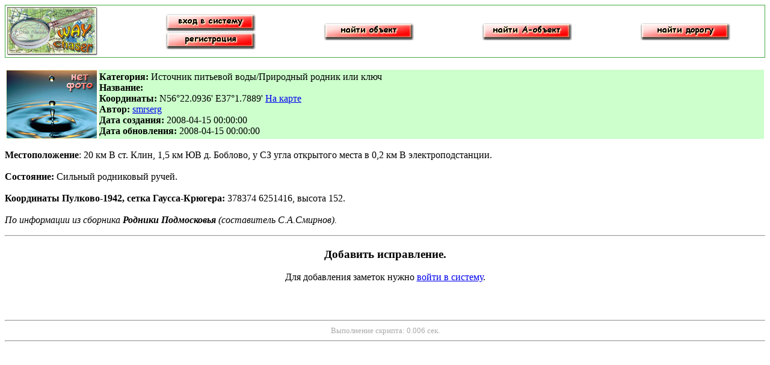

--- FILE ---
content_type: text/html; charset=windows-1251
request_url: http://waychaser.acritum.com/a623
body_size: 3105
content:
<html>
<head>
<title>Описание объекта A-623, </title>
<meta http-equiv="Content-Type" content="text/html; charset=windows-1251">
<meta name="description" content="">
<meta name="keywords" content="">
</head>

<body bgcolor="#FFFFFF" text="#000000">

<table width="100%" border="1" bordercolor="#44AA44" style="border-style: solid;">
  <tr bordercolor="#FFFFFF"> 
    <td width="150" height="80" style="border-style: none;"><a href="/"><img src="img/logo.jpg" width="150" height="80" border="0" alt="Главная страница проекта WayChaser" align="middle"></a></td>
    <td width="20" style="border-style: none;"></td>
    <td bgcolor="#FFFFFF" width="219" style="border-style: none;"> 
      <center>
	<a href="auth.html"><img src="img/but_login.png" width="150" height="30" alt="Вход в систему" border="0"></a><br>
	<a href="reg.html"><img src="img/but_reg.png" width="150" height="30" alt="Регистрация" border="0">     
      </center>
    </td>
    <td bgcolor="#FFFFFF" width="219" style="border-style: none;">
      <center>
        <a href="search.html"><img src="img/but_findobj.png" width="150" height="30" alt="Найти объект" border="0"></a> 
      </center>
    </td>
    <td bgcolor="#FFFFFF" width="219" style="border-style: none;">
      <center>
        <a href="search-a.html"><img src="img/but_findaobj.png" width="150" height="30" alt="Найти А-объект" border="0"></a> 
      </center>
    </td>
    <td bgcolor="#FFFFFF" width="219" style="border-style: none;">
      <center>
        <a href="search-r.html"><img src="img/but_findrobj.png" width="150" height="30" alt="Найти дорогу" border="0"></a> 
      </center>
    </td>
  </tr>
</table>
<br>

<table width="100%" border="0">
  <tr>
    <td width="150" bordercolor="#FFFFCC" align="center" valign="middle" bgcolor="#FFFFCC">

<img src="img/noimage.jpg" width="150" height="113" align="absmiddle">

    </td>
    <td bgcolor="#CCFFCC"> 
      <p><b>Категория:</b> Источник питьевой воды/Природный родник или ключ<br>
        <b>Название:</b> <br>
        <b>Координаты:</b> 
N56&deg;22.0936' E37&deg;1.7889' <a href='http://maps.google.com/maps?f=q&source=s_q&hl=ru&ie=UTF8&z=12&ll=56.368227,37.029815&q=56.368227,37.029815' target='_blank'>На карте</a>     <br>        <b>Автор:</b> <a href='users.html?user=6'>smrserg</a>        <br>
        <b>Дата создания:</b> 2008-04-15 00:00:00<br>
        <b>Дата обновления:</b> 2008-04-15 00:00:00</p>
      </td>
  </tr>
</table>
<p><b>Местоположение</b>: 20 км В ст. Клин, 1,5 км ЮВ д. Боблово, у СЗ угла открытого места в 0,2 км В электроподстанции.<br><br><b>Состояние:</b> Сильный родниковый ручей.<br><br><b>Координаты Пулково-1942, сетка Гаусса-Крюгера:</b> 378374 6251416, высота 152.<br><br><i>По информации из сборника <b>Родники Подмосковья</b> (составитель С.А.Смирнов).</i></p>




<hr>
<h3 align="center">Добавить исправление.</h3>

<center>Для добавления заметок нужно <a href='auth.html'>войти в систему</a>.</center><br><br><br><hr><center><font size="-1" color="#AAAAAA"> Выполнение скрипта: 0.006 сек.</font></center><hr>
</body>
</html>
